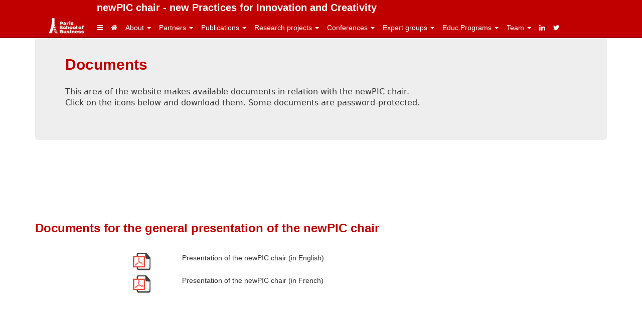

--- FILE ---
content_type: text/html
request_url: http://www.newpic.fr/02docs.html
body_size: 5563
content:
<!DOCTYPE html>
<html lang="en"><head>
<meta charset="utf-8">
<meta charset="utf-8">
<title>newPIC chair - Documents available for the newPIC team</title>
<meta name="robots" content="noindex, follow" >
<meta name="googlebot" content="noindex">
<meta name="slurp" content="noindex">
<meta name="msnbot" content="noindex">
<meta name="viewport" content="width=device-width, initial-scale=1.0">
<meta name="description" content="newPIC chair, PSB">
<meta name="keywords" content="innovation, creativity, creativité, new practices, nouvelles pratiques, strategic management, management, strategy, knowledge, microfoundations, micro-fondations">
<meta name="author" content="OBIZCO, David W. VERSAILLES, Valerie MERINDOL, newPIC chair">
<!-- Le styles -->
<style type="text/css">
      body {
        padding-top: 60px;
        padding-bottom: 40px;
      }
    </style>
<!-- HTML5 shim, for IE6-8 support of HTML5 elements -->
<!--[if lt IE 9]>
      <script src="https://cdnjs.cloudflare.com/ajax/libs/html5shiv/3.7.2/html5shiv.min.js"></script>
    <![endif]-->
<!-- Fav and touch icons -->
<link rel="apple-touch-icon-precomposed" sizes="144x144" href="bootstrap/ico/apple-touch-icon-144-precomposed.png">
<link rel="apple-touch-icon-precomposed" sizes="114x114" href="bootstrap/ico/apple-touch-icon-114-precomposed.png">
<link rel="apple-touch-icon-precomposed" sizes="72x72" href="bootstrap/ico/apple-touch-icon-72-precomposed.png">
<link rel="apple-touch-icon-precomposed" href="bootstrap/ico/apple-touch-icon-57-precomposed.png">
<link rel="shortcut icon" href="bootstrap/ico/favicon.png">
<style type="text/css">
</style>
<link rel="stylesheet" type="text/css" href="bootstrap/3/css/bootstrap.min.css" />
<script type="text/javascript" src="ScriptLibrary/jquery-latest.pack.js"></script>
<script type="text/javascript" src="bootstrap/3/js/bootstrap.min.js"></script>
<link rel="stylesheet" type="text/css" href="fontawesome/css/font-awesome.min.css" />
</head>

  <body cz-shortcut-listen="true">

    <div class="navbar navbar-inverse navbar-fixed-top">
      <div class="container">
        <div class="container">
          <h2-title>&nbsp;&nbsp;&nbsp;&nbsp;&nbsp;&nbsp;
          		&nbsp;&nbsp;&nbsp;&nbsp;&nbsp;&nbsp;&nbsp;&nbsp;&nbsp;&nbsp;&nbsp;newPIC chair - new Practices for Innovation and Creativity</h2-title>
		  </div>
        <div class="container">
          <div class="navbar-collapse collapse">
            <ul class="nav navbar-nav">
              <li><img src="pix/_newpic-esgms-reds.jpg" width="100" height="45" alt=""/></li>
              <li class="active"><a href="02.html"><i class="fa fa-bars"></i></a></li>
              <li class="active"><a href="02home.html"><i class="fa fa-home"></i></a></li>
              <li class="dropdown">
                <a href="#" class="dropdown-toggle" data-toggle="dropdown">About <b class="caret"></b></a>
                <ul class="dropdown-menu">
                  <li><a href="02mission.html">Mission statement</a></li>
                  <li><a href="02themes.html">Thematic orientation</a></li>
                  <li><a href="02services.html">Service portfolio</a></li>
                  <li><a href="02board.html">Advisory board</a></li>
                  <li><a href="02codir.html">newPIC directors</a></li>                  
					<li class="divider"></li>
                  <li><a href="02aboutesgms.html">News re. Paris School of Business</a></li>
                  <li><a href="http://www.psbedu.paris/en/" target="_blank">PSB Paris School of Business</a></li>
					<li class="divider"></li>
                  <li><a href="02jobs.html">Open positions</a></li>
                  <li><a href="02links.html">Relevant links</a></li>
                  <li><a href="02index.html">Index of pages</a></li>
                  <li><a href="02details.html">Contact details</a></li>
                </ul>
              </li>
              <li class="dropdown">
                <a href="#" class="dropdown-toggle" data-toggle="dropdown">Partners <b class="caret"></b></a>
                <ul class="dropdown-menu">
                  <li><a href="02partneracad.html">Academic research partners</a></li>
                  <li><a href="02partnerinstit.html">Institutional partners</a></li>
                  <li><a href="02partnerind.html">Partners in the industry</a></li>
                  <li><a href="02partnersponsor.html">Sponsors</a></li>
                </ul>
              </li>
              <li class="dropdown">
                <a href="#" class="dropdown-toggle" data-toggle="dropdown">Publications <b class="caret"></b></a>
                <ul class="dropdown-menu">
                  <li><a href="02articles.html">Scientific articles</a></li>
                  <li><a href="02books.html">Books</a></li>
                  <li><a href="02reports.html">Research reports</a></li>
                  <li class="divider"></li>
                  <li><a href="02white.html">White papers - White books</a></li>                  
                  <li class="divider"></li>
                  <li><a href="02valopapers.html">Blog articles (e.g. The Conversation)</a></li>
                  <li><a href="02otherpub.html">Other publications</a></li>
                  <li class="divider"></li>
                  <li class="navbar-header">&nbsp;&nbsp;&nbsp;News</li>
                  <li><a href="02newspub.html">News re. publications</a></li>
                </ul>
              </li>
              <li class="dropdown">
                <a href="#" class="dropdown-toggle" data-toggle="dropdown">Research projects <b class="caret"></b></a>
                <ul class="dropdown-menu">
                  <li><a href="02newpicinitresearch.html">newPIC initiatives</a></li>                  <li class="divider"></li>
                  <li class="navbar-header">&nbsp;&nbsp;&nbsp;Projects in execution</li>
                  <li><a href="02proj2018genopole.html">2018 - Innovation intermediaries in the healthcare sector</a></li>                  <li><a href="02proj2018openlabsasie.html">2018 - Innovation platforms - comparison Asia France</a></li>
                  <li><a href="02proj2018collaborative.html">2018 - Collaborative economy and innovation platforms</a></li>
                  <li class="divider"></li>
                  <li class="navbar-header">&nbsp;&nbsp;&nbsp;Closed projects</li>
                  <li><a href="02proj2017openlabsfra.html">2017 - Innovation platforms in France</a></li>
                  <li><a href="02proj2017karim02.html">2017 - Multisensorial ambiancing and retail processes</a></li>
                  <li><a href="02proj2016openlabsidf.html">2016 - Innovation platforms in Paris and Ile de France</a></li>
                  <li><a href="02proj2016karim01.html">2016 - Multisensorial ambiancing and branding perception</a></li>
                  <li><a href="02proj2014designinnov.html">2014 - Design and Innovation - CPI</a></li>
                  <li><a href="02proj2014innovglobal.html">2014 - Open Innovation in global firms</a></li>
                  <li><a href="02proj2014selecreativeideas.html">2014 - Creative ideas with SEB</a></li>
                  <li><a href="02proj2014duality.html">2014 - Dual-use innovation for Fr. MoD</a></li>
                </ul>
              </li>
              <li class="dropdown">
                <a href="#" class="dropdown-toggle" data-toggle="dropdown">Conferences <b class="caret"></b></a>
                <ul class="dropdown-menu">
                  <li><a href="02confcall.html">Calls for papers - academic conferences</a></li>                  <li class="divider"></li>
                  <li class="navbar-header">&nbsp;&nbsp;&nbsp;newPIC initiatives</li>
                  <li><a href="02confcall08.html">2019 - EURAM - Digital innovation</a></li>
                  <li><a href="02confcall07.html">2018 - EURAM - Digital innovation</a></li>
                  <li><a href="02confcall06.html">2018 - AbbeGregoire Innov days - Agility, Dyn. Capabilities and technological change</a></li>
                  <li><a href="02confcall05.html">2018 - 4th Geography of Innovation conference</a></li>
                  <li><a href="02confcall04.html">2017 - AbbeGregoire Innov days - Innovation and Dynamic Capabilities</a></li>
                  <li><a href="02confcall03.html">2016 - RGCS workshop - Barcelona (CAT)</a></li>
                  <li><a href="02confcall01.html">2016 - AIMS - Microfoundations of Dynamic Capabilities</a></li>
                  <li><a href="02confcall02.html">2016 - RGS - Session on Open Creative Labs</a></li>
                 <li class="divider"></li>
                  <li><a href="02seminar.html">Seminars and keynotes hosted by newPIC at PSB</a></li>
                 <li class="divider"></li>
                  <li><a href="02seminarpro.html">Professional conferences (co-)organized by newPIC</a></li>
                 <li class="divider"></li>
                  <li class="navbar-header">&nbsp;&nbsp;&nbsp;newPIC contributions to conferences</li>
                  <li><a href="02fraconf.html">Conferences in France</a></li>
                  <li><a href="02extconf.html">Conferences abroad</a></li>
                  <li><a href="02invconf.html">Invited conferences</a></li>
                  <li class="divider"></li>
                  <li class="navbar-header">&nbsp;&nbsp;&nbsp;News</li>
                  <li><a href="02newsrech.html">News re. Conferences</a></li>
                </ul>
              </li>
              <li class="dropdown">
                <a href="#" class="dropdown-toggle" data-toggle="dropdown">Expert groups <b class="caret"></b></a>
                <ul class="dropdown-menu">
                  <li><a href="02expertcontrib.html">newPIC contributions</a></li>
                  <li class="divider"></li>
                  <li class="navbar-header">&nbsp;&nbsp;&nbsp;newPIC initiatives</li>
                  <li><a href="02group2015openlabs.html">2015 Open labs in France with ANRT</a></li>
                </ul>
              </li>
              <li class="dropdown">
                <a href="#" class="dropdown-toggle" data-toggle="dropdown">Educ.Programs <b class="caret"></b></a>
                <ul class="dropdown-menu">
                  <li><a href="02initeduc.html">Initial education</a></li>
                  <li><a href="02phdprog.html">PhD and DBA program</a></li>
                  <li><a href="02conteduc.html">Executive education</a></li>
                 <li class="divider"></li>
                  <li class="navbar-header">&nbsp;&nbsp;&nbsp;Master programs</li>
                  <li><a href="02psbmasterbc.html">PSB Master in Business Consulting</a></li>
                  <li><a href="02psbmastermarktng.html">PSB Master in Marketing</a></li>
                  <li><a href="02psbmastergrh.html">PSB Master in Humane Resources Management</a></li>
                  <li><a href="02stratembadesign.html">STRATE MBA in Management by Design</a></li>
                  <li><a href="02psbelectifart.html">PSB Elective in Art and Culture Management</a></li>
                 <li class="divider"></li>
                  <li class="navbar-header">&nbsp;&nbsp;&nbsp;PSB Executive DBA program</li>
                  <li><a href="02psbexecdba.html">PSB Executive DBA - track "Corporate Strategy,<br>Manag. of Innovation and Strategic Management"</a></li>
                 <li class="divider"></li>
                  <li class="navbar-header">&nbsp;&nbsp;&nbsp;Executive Education Projects</li>
                  <li><a href="02contorange2015.html">2015-2016 - ORANGE learning expedition</a></li>
                  <li><a href="02contcdc.html">2014-2015 - CDC program</a></li>
                </ul>
              </li>
              <li class="dropdown">
                <a href="#" class="dropdown-toggle" data-toggle="dropdown">Team <b class="caret"></b></a>
                <ul class="dropdown-menu">
                  <li><a href="02codir.html">newPIC directors</a></li>
                  <li><a href="02esgmsteam.html">PSB faculty members</a></li>
                  <li><a href="02students.html">PSB students</a></li>
                  <li><a href="02extteam.html">External contributors</a></li>
                  <li><a href="02networks.html">Social and acad. networks</a></li>
                  <li class="divider"></li>
                  <li><a href="02webmaster.html">Webmaster</a></li>
                  <li class="divider"></li>
                  <li><a href="02restricted.html">Restricted area</a></li>
                  <li><a href="02docs.html">Documents</a></li>
                  <li><a href="02misc.html">Misc.</a></li>
                  <li><a href="02cloud.html">newPIC cloud</a></li>
                </ul>
              </li>
	          <li><a href="http://www.linkedin.com/company/newpic-chair-esgms/" target="_blank"><i class="fa fa-linkedin"></i></a></li>
              <li><a href="https://twitter.com/cnewpic" target="_blank"><i class="fa fa-twitter"></i></a></li>
            </ul>
          </div><!--/.nav-collapse -->
        </div>
      </div>
    </div>

    <div class="container">

      <!-- Main hero unit for a primary marketing message or call to action -->
      <div class="jumbotron">
        <h2jumbo>Documents</h2jumbo>
        <p><br>This area of the website makes available documents in relation with the newPIC chair.
        <br>Click on the icons below and download them. Some documents are password-protected. </p>
      </div>

      <div class="row">
        <div class="col-md-12">
            <p><img src="pix/__ancre-white.jpg"></p>
        	<h3>Documents for the general presentation of the newPIC chair<br>&nbsp;</h3>
        </div>
      </div>

      <div class="row">
        <div class="col-md-2">
          <p align="right">&nbsp;</p>
        </div>
        <div class="col-md-1">
          <p align="left"><a href="newpic/xdoc-pres-chaire-newpic-en.pdf" target="_blank"><img src="pix/_ix-pdf.png"></a></p>
        </div>
        <div class="col-md-9">
          <p align="left">Presentation of the newPIC chair (in English)</p>
        </div>
      </div>

      <div class="row">
        <div class="col-md-2">
          <p align="right">&nbsp;</p>
        </div>
        <div class="col-md-1">
          <p align="left"><a href="newpic/xdoc-pres-chaire-newpic-fr.pdf" target="_blank"><img src="pix/_ix-pdf.png"></a></p>
        </div>
        <div class="col-md-9">
          <p align="left">Presentation of the newPIC chair (in French)</p>
        </div>
      </div>

      <div class="row">
        <div class="col-md-12">
            <p><img src="pix/__ancre-white.jpg"></p>
            <hr>
        	<h3>Administrative documents<br>&nbsp;</h3>
        </div>
      </div>

      <div class="row">
        <div class="col-md-2">
          <p align="right">&nbsp;</p>
        </div>
        <div class="col-md-1">
          <p align="left"><a href="http://dwv13.synology.me:7777" target="_blank"><img src="pix/greylock-small.png"></a></p>
        </div>
        <div class="col-md-9">
          <p align="left">TBD</p>
        </div>
      </div>

      <div class="row">
        <div class="col-md-12">
            <p><img src="pix/__ancre-white.jpg"></p>
            <hr>
        	<h3>Direct links to specific sections on this website<br>&nbsp;</h3>
        </div>
      </div>

      <div class="row">
        <div class="col-md-2">
          <h5>Events</h5>
        </div>
        <div class="col-md-3">
          <p align="left"><strong>http://seminaires.newpic.fr</strong>
             <br><strong>http://seminars.newpic.fr</strong></p>
        </div>
        <div class="col-md-1">
          <p align="right"><a href="02seminar.html" class="btn btn-info" target="_blank"><i class="fa fa-external-link"></i></a></p>
        </div>
        <div class="col-md-6">
          <p align="left">Academic seminars, keynote addresses and workshops organized by newPIC at PSB</p>
        </div>
      </div>

      <div class="row">
        <div class="col-md-2">
          <h5>&nbsp;</h5>
        </div>
        <div class="col-md-3">
          <p align="left"><strong>http://seminairespro.newpic.fr</strong>
             <br><strong>http://proseminars.newpic.fr</strong></p>
        </div>
        <div class="col-md-1">
          <p align="right"><a href="02seminarpro.html" class="btn btn-success" target="_blank"><i class="fa fa-external-link"></i></a></p>
        </div>
        <div class="col-md-6">
          <p align="left">Seminars, special breakfasts, and other events organized by newPIC at PSB<br>for professional audiences</p>
        </div>
      </div>

      <div class="row">
        <div class="col-md-2">
          <h5>&nbsp;</h5>
        </div>
        <div class="col-md-3">
          <p align="left"><strong>http://oct2017.newpic.fr</strong></p>
        </div>
        <div class="col-md-1">
          <p align="right"><a href="02proj2016openlabsidf2017oct19.html" class="btn btn-default" target="_blank"><i class="fa fa-external-link"></i></a></p>
        </div>
        <div class="col-md-6">
          <p align="left">Presentation, program and registration<br>for the event organized on PSB premises, on Oct 19th, 2017,<br>to discuss the reserch report on innovation platforms in Paris and its region</p>
        </div>
      </div>

      <div class="row">
        <div class="col-md-2">
          <h5>&nbsp;</h5>
        </div>
        <div class="col-md-3"><hr></div>
        <div class="col-md-1"><hr></div>
        <div class="col-md-6"><hr></div>
      </div>

      <div class="row">
        <div class="col-md-2">
          <h5>Calls for papers</h5>
        </div>
        <div class="col-md-3">
          <p align="left"><strong>http://euram2019.newpic.fr</strong></p>
        </div>
        <div class="col-md-1">
          <p align="right"><a href="02confcall08.html" class="btn btn-danger" target="_blank"><i class="fa fa-external-link"></i></a></p>
        </div>
        <div class="col-md-6">
          <p align="left">Call for papers, <strong>EURAM 2019</strong> annual conference<br>Track ST06-03 on Digital innovation</p>
        </div>
      </div>

      <div class="row">
        <div class="col-md-2">
          <h5>CLOSED<br>calls for papers</h5>
        </div>
        <div class="col-md-3">
          <p align="left"><strong>http://euram2018.newpic.fr</strong></p>
        </div>
        <div class="col-md-1">
          <p align="right"><a href="02confcall07.html" class="btn btn-default" target="_blank"><i class="fa fa-external-link"></i></a></p>
        </div>
        <div class="col-md-6">
          <p align="left">CLOSED call for papers,<br>EURAM 2018 annual conference</p>
        </div>
      </div>

      <div class="row">
        <div class="col-md-2">
          <p align="right">&nbsp;</p>
        </div>
        <div class="col-md-3">
          <p align="left"><strong>http://cnam2018.newpic.fr</strong></p>
        </div>
        <div class="col-md-1">
          <p align="right"><a href="02confcall06.html" class="btn btn-default" target="_blank"><i class="fa fa-external-link"></i></a></p>
        </div>
        <div class="col-md-6">
          <p align="left">CLOSED call for papers,<br>Abbé Grégoire 2018 Innovation Days</p>
        </div>
      </div>

      <div class="row">
        <div class="col-md-2">
          <p align="right">&nbsp;</p>
        </div>
        <div class="col-md-3">
          <p align="left"><strong>http://microfound.newpic.fr</strong></p>
        </div>
        <div class="col-md-1">
          <p align="right"><a href="02confcall01.html" class="btn btn-default" target="_blank"><i class="fa fa-external-link"></i></a></p>
        </div>
        <div class="col-md-6">
          <p align="left">CLOSED&nbsp;call for papers,<br>AIMS 2016 Workshop on Microfoundations of Dynamic Capabilities
          		<br>The special issue in <em>Management International</em> is documented on the same page</p>
        </div>
      </div>

      <div class="row">
        <div class="col-md-2">
          <h5>&nbsp;</h5>
        </div>
        <div class="col-md-3"><hr></div>
        <div class="col-md-1"><hr></div>
        <div class="col-md-6"><hr></div>
      </div>

      <div class="row">
        <div class="col-md-2">
          <h5>Research projects</h5>
        </div>
        <div class="col-md-3">
          <p align="left"><strong>http://drees.newpic.fr</strong></p>
        </div>
        <div class="col-md-1">
          <p align="right"><a href="02proj2018collaborative.html" class="btn btn-danger" target="_blank"><i class="fa fa-external-link"></i></a></p>
        </div>
        <div class="col-md-6">
          <p align="left">Research project (2018-2019) on collaborative economy and innovation platforms (DREES)</p>
        </div>
      </div>

      <div class="row">
        <div class="col-md-2">
          <h5>&nbsp;</h5>
        </div>
        <div class="col-md-3">
          <p align="left"><strong>http://innovasia.newpic.fr</strong></p>
        </div>
        <div class="col-md-1">
          <p align="right"><a href="02proj2018openlabsasia.html" class="btn btn-danger" target="_blank"><i class="fa fa-external-link"></i></a></p>
        </div>
        <div class="col-md-6">
          <p align="left">Research project (2018-2019) on the comparison between innovation platforms in France and in South-East Asia (Bpifrance le Lab and Innovation Factory)</p>
        </div>
      </div>

      <div class="row">
        <div class="col-md-2">
          <h5>&nbsp;</h5>
        </div>
        <div class="col-md-3">
          <p align="left"><strong>http://genopole.newpic.fr</strong></p>
        </div>
        <div class="col-md-1">
          <p align="right"><a href="02proj2018genopole.html" class="btn btn-danger" target="_blank"><i class="fa fa-external-link"></i></a></p>
        </div>
        <div class="col-md-6">
          <p align="left">Research project (2018-2019) on innovation intermediaries in the healthcare sector<br>(commissioned by Bpifrance and Genopole)</p>
        </div>
      </div>

      <div class="row">
        <div class="col-md-2">
          <h5>&nbsp;</h5>
        </div>
        <div class="col-md-3">
          <p align="left"><strong>http://innovfra.newpic.fr</strong></p>
        </div>
        <div class="col-md-1">
          <p align="right"><a href="02proj2017openlabsfra.html" class="btn btn-default" target="_blank"><i class="fa fa-external-link"></i></a></p>
        </div>
        <div class="col-md-6">
          <p align="left">Research project (2017-2018) on innovation platforms in continental France regional hubs (commissioned by Bpifrance le Lab and Innovation Factory)</p>
        </div>
      </div>

      <div class="row">
        <div class="col-md-2">
          <h5>&nbsp;</h5>
        </div>
        <div class="col-md-3">
          <p align="left"><strong>http://tbd.newpic.fr</strong></p>
        </div>
        <div class="col-md-1">
          <p align="right"><a href="02proj2017karim02.html" class="btn btn-default" target="_blank"><i class="fa fa-external-link"></i></a></p>
        </div>
        <div class="col-md-6">
          <p align="left">Research project (2017-2018) on multisensorial ambiancing and retails processes<br>(in partnership with IZAC, menswear retail stores)</p>
        </div>
      </div>

      <div class="row">
        <div class="col-md-2">
          <h5>&nbsp;</h5>
        </div>
        <div class="col-md-3">
          <p align="left"><strong>http://innovidf.newpic.fr</strong></p>
        </div>
        <div class="col-md-1">
          <p align="right"><a href="02proj2016openlabsidf.html" class="btn btn-default" target="_blank"><i class="fa fa-external-link"></i></a></p>
        </div>
        <div class="col-md-6">
          <p align="left">Research project (2016-2017) on innovation platforms in Paris and its region<br>(commissioned by Bpifrance le Hub, Innovation Factory and Paris&amp;Co)</p>
        </div>
      </div>

      <div class="row">
        <div class="col-md-2">
          <h5>&nbsp;</h5>
        </div>
        <div class="col-md-3">
          <p align="left"><strong>http://tbd.newpic.fr</strong></p>
        </div>
        <div class="col-md-1">
          <p align="right"><a href="02proj2016karim01.html" class="btn btn-default" target="_blank"><i class="fa fa-external-link"></i></a></p>
        </div>
        <div class="col-md-6">
          <p align="left">Research project (2016-2017) on multisensorial ambiancing and retails processes<br>(in partnership with ANTICAFE)</p>
        </div>
      </div>

      <div class="row">
        <div class="col-md-2">
          <h5>&nbsp;</h5>
        </div>
        <div class="col-md-3">
          <p align="left"><strong>http://openlabs.newpic.fr</strong></p>
        </div>
        <div class="col-md-1">
          <p align="right"><a href="02group2015openlabs.html" class="btn btn-default" target="_blank"><i class="fa fa-external-link"></i></a></p>
        </div>
        <div class="col-md-6">
          <p align="left">Research project (2015-2016) on open labs,<br>expert group organized and facilitated with ANRT / FutuRIS</p>
        </div>
      </div>

      <div class="row">
        <div class="col-md-2">
          <h5>&nbsp;</h5>
        </div>
        <div class="col-md-3">
          <p align="left"><strong>http://dualuseinnov.newpic.fr</strong></p>
        </div>
        <div class="col-md-1">
          <p align="right"><a href="02proj2014duality.html" class="btn btn-default" target="_blank"><i class="fa fa-external-link"></i></a></p>
        </div>
        <div class="col-md-6">
          <p align="left">Research project (2013-2015) on Dual-use innovation (in partnership with THALES) (commissioned by French MoD)</p>
        </div>
      </div>

      <div class="row">
        <div class="col-md-2">
          <h5>&nbsp;</h5>
        </div>
        <div class="col-md-3"><hr></div>
        <div class="col-md-1"><hr></div>
        <div class="col-md-6"><hr></div>
      </div>

      <div class="row">
        <div class="col-md-2">
          <h5>PSB education programs</h5>
        </div>
        <div class="col-md-3">
          <p align="left"><strong>http://psb-bc.newpic.fr</strong></p>
        </div>
        <div class="col-md-1">
          <p align="right"><a href="02psbmasterbc.html" class="btn btn-info" target="_blank"><i class="fa fa-external-link"></i></a></p>
        </div>
        <div class="col-md-6">
          <p align="left">Presentation and description of activities,<br>PSB Master in Business Consulting</p>
        </div>
      </div>

      <div class="row">
        <div class="col-md-2">
          <h5>&nbsp;</h5>
        </div>
        <div class="col-md-3">
          <p align="left"><strong>http://psb-hr.newpic.fr</strong></p>
        </div>
        <div class="col-md-1">
          <p align="right"><a href="02psbmastergrh.html" class="btn btn-info" target="_blank"><i class="fa fa-external-link"></i></a></p>
        </div>
        <div class="col-md-6">
          <p align="left">Presentation and description of activities,<br>PSB Master in Humane Resources Management</p>
        </div>
      </div>

      <div class="row">
        <div class="col-md-2">
          <h5>&nbsp;</h5>
        </div>
        <div class="col-md-3"><hr></div>
        <div class="col-md-1"><hr></div>
        <div class="col-md-6"><hr></div>
      </div>

      <div class="row">
        <div class="col-md-2">
          <h5>Tools</h5>
        </div>
        <div class="col-md-3">
          <p align="left"><strong>http://docs.newpic.fr</strong></p>
        </div>
        <div class="col-md-1">
          <p align="right"><a href="02docs.html" class="btn btn-default" target="_blank"><i class="fa fa-external-link"></i></a></p>
        </div>
        <div class="col-md-6">
          <p align="left">Direct link to this page,<br>Advertising tools and administrative documents</p>
        </div>
      </div>

      <div class="row">
        <div class="col-md-12">
            <p><img src="pix/__ancre-white.jpg"></p>
            <hr>
        	<h3>Tools used on social networks<br>&nbsp;</h3>
        </div>
      </div>

      <div class="row">
        <div class="col-md-2">
          <p align="right"><h5>EURAM 2019<br>26-28-JUN-2019</h5><p></p>
        </div>
        <div class="col-md-2">
          <p align="right"><a href="_comm1/slides-euram2019-st06_03-01.jpg" target="_blank"><img 
             src="_comm2/slides-euram2019-st06_03-01.jpg" class="img-responsive visible-lg-block img-thumbnail center-block" alt="COMM"></a></p>
        </div>
        <div class="col-md-2">
          <p align="right"><a href="_comm1/slides-euram2019-st06_03-02.jpg" target="_blank"><img 
             src="_comm2/slides-euram2019-st06_03-02.jpg" class="img-responsive visible-lg-block img-thumbnail center-block" alt="COMM"></a></p>
        </div>
        <div class="col-md-2">
          <p align="right"><a href="_comm1/slides-euram2019-st06_03-03.jpg" target="_blank"><img 
             src="_comm2/slides-euram2019-st06_03-03.jpg" class="img-responsive visible-lg-block img-thumbnail center-block" alt="COMM"></a></p>
        </div>
        <div class="col-md-2">
          <p align="right"><a href="_comm1/slides-euram2019-st06_03-04.jpg" target="_blank"><img 
             src="_comm2/slides-euram2019-st06_03-04.jpg" class="img-responsive visible-lg-block img-thumbnail center-block" alt="COMM"></a></p>
        </div>
        <div class="col-md-2">
          <p align="right">&nbsp;</p>
        </div>
      </div>

      <div class="row">
        <div class="col-md-2">
          <p align="right"><h5>EURAM 2018<br>20-23-JUN-2018</h5><p></p>
        </div>
        <div class="col-md-2">
          <p align="right"><a href="_comm1/newpic-comm-20180620-01-euram18.jpg" target="_blank"><img 
             src="_comm2/newpic-comm-20180620-01-euram18.jpg" class="img-responsive visible-lg-block img-thumbnail center-block" alt="COMM"></a></p>
        </div>
        <div class="col-md-2">
          <p align="right"><a href="_comm1/newpic-comm-20180620-02-euram18.jpg" target="_blank"><img 
             src="_comm2/newpic-comm-20180620-02-euram18.jpg" class="img-responsive visible-lg-block img-thumbnail center-block" alt="COMM"></a></p>
        </div>
        <div class="col-md-2">
          <p align="right"><a href="_comm1/newpic-comm-20180620-03-euram18.jpg" target="_blank"><img 
             src="_comm2/newpic-comm-20180620-03-euram18.jpg" class="img-responsive visible-lg-block img-thumbnail center-block" alt="COMM"></a></p>
        </div>
        <div class="col-md-2">
          <p align="right"><a href="_comm1/newpic-comm-20180620-04-euram18.jpg" target="_blank"><img 
             src="_comm2/newpic-comm-20180620-04-euram18.jpg" class="img-responsive visible-lg-block img-thumbnail center-block" alt="COMM"></a></p>
        </div>
        <div class="col-md-2">
          <p align="right"><a href="_comm1/newpic-comm-20180620-05-euram18.jpg" target="_blank"><img 
             src="_comm2/newpic-comm-20180620-05-euram18.jpg" class="img-responsive visible-lg-block img-thumbnail center-block" alt="COMM"></a></p>
        </div>
      </div>

      <div class="row">
        <div class="col-md-2">
          <p align="right"><h5>Method Workshop<br>05-APR-2018<br>DWV</h5><p></p>
        </div>
        <div class="col-md-2">
          <p align="right"><a href="_comm1/newpic-comm-twitter-linkedin-v013-dwv01.jpg" target="_blank"><img 
             src="_comm2/newpic-comm-twitter-linkedin-v013-dwv01.jpg" class="img-responsive visible-lg-block img-thumbnail center-block" alt="COMM"></a></p>
        </div>
        <div class="col-md-2">
          <p align="right"><a href="_comm1/newpic-comm-twitter-linkedin-v013-dwv02.jpg" target="_blank"><img 
             src="_comm2/newpic-comm-twitter-linkedin-v013-dwv02.jpg" class="img-responsive visible-lg-block img-thumbnail center-block" alt="COMM"></a></p>
        </div>
        <div class="col-md-2">
          <p align="right">&nbsp;</p>
        </div>
        <div class="col-md-2">
          <p align="right">&nbsp;</p>
        </div>
        <div class="col-md-2">
          <p align="right">&nbsp;</p>
        </div>
      </div>

      <div class="row">
        <div class="col-md-2">
          <p align="right"><h5>3rd Abbé Grégoire<br>Innovation days<br>3+4-APR-2018</h5><p></p>
        </div>
        <div class="col-md-2">
          <p align="right"><a href="_comm1/newpic-comm-20180403-01-cnam18.jpg" target="_blank"><img 
             src="_comm2/newpic-comm-20180403-01-cnam18.jpg" class="img-responsive visible-lg-block img-thumbnail center-block" alt="COMM"></a></p>
        </div>
        <div class="col-md-2">
          <p align="right"><a href="_comm1/newpic-comm-20180403-02-cnam18.jpg" target="_blank"><img 
             src="_comm2/newpic-comm-20180403-02-cnam18.jpg" class="img-responsive visible-lg-block img-thumbnail center-block" alt="COMM"></a></p>
        </div>
        <div class="col-md-2">
          <p align="right"><a href="_comm1/newpic-comm-20180403-03-cnam18.jpg" target="_blank"><img 
             src="_comm2/newpic-comm-20180403-03-cnam18.jpg" class="img-responsive visible-lg-block img-thumbnail center-block" alt="COMM"></a></p>
        </div>
        <div class="col-md-2">
          <p align="right">&nbsp;</p>
        </div>
        <div class="col-md-2">
          <p align="right">&nbsp;</p>
        </div>
      </div>

      <div class="row">
        <div class="col-md-2">
          <p align="right"><h5>Press Conference<br>22-MAR-2018<br>Innov Platforms FRA</h5><p></p>
        </div>
        <div class="col-md-2">
          <p align="right"><a href="_comm1/newpic-comm-twitter-linkedin-v013-innovfra2018-01.jpg" target="_blank"><img 
               src="_comm2/newpic-comm-twitter-linkedin-v013-innovfra2018-01.jpg" class="img-responsive visible-lg-block img-thumbnail center-block" alt="COMM"></a></p>
        </div>
        <div class="col-md-2">
          <p align="right"><a href="_comm1/newpic-comm-twitter-linkedin-v013-innovfra2018-02.jpg" target="_blank"><img 
               src="_comm2/newpic-comm-twitter-linkedin-v013-innovfra2018-02.jpg" class="img-responsive visible-lg-block img-thumbnail center-block" alt="COMM"></a></p>
        </div>
        <div class="col-md-2">
          <p align="right"><a href="_comm1/newpic-comm-twitter-linkedin-v013-innovfra2018-03.jpg" target="_blank"><img 
               src="_comm2/newpic-comm-twitter-linkedin-v013-innovfra2018-03.jpg" class="img-responsive visible-lg-block img-thumbnail center-block" alt="COMM"></a></p>
        </div>
        <div class="col-md-2">
          <p align="right"><a href="_comm1/newpic-comm-twitter-linkedin-v013-innovfra2018-04.jpg" target="_blank"><img 
               src="_comm2/newpic-comm-twitter-linkedin-v013-innovfra2018-04.jpg" class="img-responsive visible-lg-block img-thumbnail center-block" alt="COMM"></a></p>
        </div>
        <div class="col-md-2">
          <p align="right">&nbsp;</p>
        </div>
      </div>

      <div class="row">
        <div class="col-md-2">
          <p align="right"><h5>Workshop<br>19-OCT-2017</h5><p></p>
        </div>
        <div class="col-md-2">
          <p align="right"><a href="_comm1/newpic-comm-20171019-06.jpg" target="_blank"><img 
             src="_comm2/newpic-comm-20171019-06.jpg" class="img-responsive visible-lg-block img-thumbnail center-block" alt="COMM"></a></p>
        </div>
        <div class="col-md-2">
          <p align="right"><a href="_comm1/newpic-comm-20171019-02.jpg" target="_blank"><img 
             src="_comm2/newpic-comm-20171019-02.jpg" class="img-responsive visible-lg-block img-thumbnail center-block" alt="COMM"></a></p>
        </div>
        <div class="col-md-2">
          <p align="right"><a href="_comm1/newpic-comm-20171019-03.jpg" target="_blank"><img 
             src="_comm2/newpic-comm-20171019-03.jpg" class="img-responsive visible-lg-block img-thumbnail center-block" alt="COMM"></a></p>
        </div>
        <div class="col-md-2">
          <p align="right"><a href="_comm1/newpic-comm-20171019-04.jpg" target="_blank"><img 
             src="_comm2/newpic-comm-20171019-04.jpg" class="img-responsive visible-lg-block img-thumbnail center-block" alt="COMM"></a></p>
        </div>
        <div class="col-md-2">
          <p align="right"><a href="_comm1/newpic-comm-20171019-05.jpg" target="_blank"><img 
             src="_comm2/newpic-comm-20171019-05.jpg" class="img-responsive visible-lg-block img-thumbnail center-block" alt="COMM"></a></p>
        </div>
      </div>

      <div class="row" align="center">
		<div class="col-md-12">
            <p><img src="pix/__ancre-white.jpg"></p>
		<p>&nbsp;</p>
		<p>&nbsp;</p>
        <img src="pix/_fish-newpic-trunked.png">
        </div>
      </div>

      <hr>

      <footer>
      <div class="row">
      <div class="col-md-2">
        <p align="center"><img src="pix/_esgms-blanc.jpg" width="170" alt="Paris School of Business"/><br><img 
        	src="pix/amba-logo.jpg" height="30" alt="Paris School of Business"/></p></div>
      <div class="col-md-10">
        <p>chair newPIC - 'new Practices for Innovation and Creativity'
            <br><i alt="eMail" class="fa fa-envelope"></i>&nbsp;&nbsp;admin (at) newpic.fr&nbsp;&nbsp;-&nbsp;&nbsp;<i alt="fax" class="fa fa-fax"></i>&nbsp;&nbsp;+33-0-1 777 25 233&nbsp;&nbsp;-&nbsp;&nbsp;<a 
            href="https://twitter.com/cnewpic" target="_blank"><i class="fa fa-twitter"></i></a>&nbsp;&nbsp;&nbsp;<a 
        	href="http://www.linkedin.com/company/newpic-chair-esgms/" target="_blank"><i class="fa fa-linkedin"></i></a>&nbsp;&nbsp;&nbsp;<a 
            href="02restricted.html" target="_self"><i class="fa fa-unlock-alt"></i></a>&nbsp;&nbsp;&nbsp;<a 
            href="02cloud.html" target="_self"><i class="fa fa-cloud"></i></a>&nbsp;&nbsp;&nbsp;<a href="02disclaimer.html" target="_self"><i class="fa fa-exclamation-triangle"></i></a>
            </p>    
		<p>The newPIC chair is installed at <strong>Paris School of Business</strong>.
    		<br>PSB delivers a Master degree validated by the French governement, and is AMBA accredited. 
    		<br>PSB is a member of AACSB, of EFMD, and of the French Conference des grandes ecoles.</p>
		<p><i class="fa fa-desktop"></i>&nbsp;&nbsp;&nbsp;<i class="fa fa-tablet"></i>&nbsp;&nbsp;&nbsp;<i class="fa fa-mobile"></i>
        	<br><i class="fa fa-css3"></i>&nbsp;&nbsp;&nbsp;<i class="fa fa-html5"></i></p>
        <p align="left">(C) newPIC 2017-SEP -- <a href="02webmaster.html" target="_self">webmaster</a>: <strong>ISK Consulting SA</strong>&nbsp;&nbsp;<a 
        	href="http://www.linkedin.com/company/" target="_blank"><i class="fa fa-linkedin"></i></a></p>
            </div>
	  </div>
      <hr>
      </footer>
    </div> <!-- /container -->

  </body>
</html>